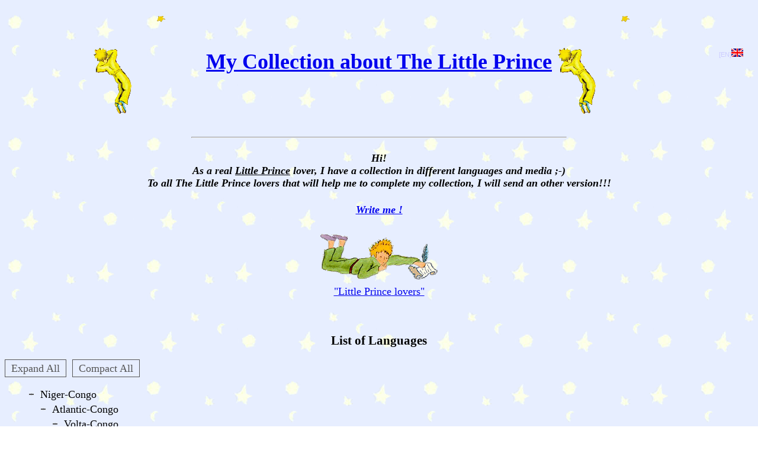

--- FILE ---
content_type: text/html
request_url: https://fragomeni.it/languages/867
body_size: 3106
content:
<!DOCTYPE HTML>
<meta http-equiv="content-type" content="text/html; charset=utf-8" />
<META HTTP-EQUIV="Expires" CONTENT="Tue, 04 Dec 1993 21:29:02 GMT">
  <META HTTP-EQUIV="description" CONTENT="My Collection about The Little Prince">
  <META HTTP-EQUIV="keywords" CONTENT="Piccolo Principe,Little Prince,Petite Prince,Principito">
  <META http-equiv='imagetoolbar' content='no'>
  <TITLE>My Collection about The Little Prince</TITLE>
	<meta charset="utf-8">
	<link rel="stylesheet" href="css/style.css" type="text/css" media="screen, projection">
  <script type="text/javascript" src="js/jquery-1.4.2.min.js"></script>
  <script type="text/javascript" src="js/scripts.js"></script>
</HEAD>
<BODY BACKGROUND="../immagini/lpsf.gif">
<div id="lang" style="visibility:visible;float:right;position:absolute;right:20px;top:80px; z-index:5">  
<style type="text/css">
<!--
.links { text-decoration: none; font-family: Verdana, Arial, Helvetica, sans-serif; font-size: 8pt; color: #CCCCFF}
.links:hover { text-decoration: none; color: #FF0000}
-->
</style> 
<a href="#" onclick="document.getElementById('lang').style.visibility = 'hidden';document.getElementById('flags').style.visibility = 'visible';" class= "links" >[EN]<img src="/immagini/en.gif" alt="EN" ></a>&nbsp;<p>  
</div>
<div id="flags" style="visibility:hidden;float:right;position:absolute;right:20px;top:80px; z-index:5">
<a href="/languages/index.php?lang=it&search=867" class="links" target="_top">[it]<img src="/immagini/it.gif" alt="IT"></a>&nbsp;<a href="/languages/index.php?lang=es&search=867" class="links" target="_top">[es]<img src="/immagini/es.gif" alt="ES"></a>&nbsp;<a href="/languages/index.php?lang=en&search=867" class="links" target="_top">[EN]<img src="/immagini/en.gif" alt="EN"></a>&nbsp;<a href="/languages/index.php?lang=fr&search=867" class="links" target="_top">[fr]<img src="/immagini/fr.gif" alt="FR"></a>&nbsp;<a href="/languages/index.php?lang=de&search=867" class="links" target="_top">[de]<img src="/immagini/de.gif" alt="DE"></a>&nbsp;<p>  
</div><H1><CENTER><I><FONT SIZE="+4"><IMG SRC="../immagini/principe.gif" WIDTH="200"
HEIGHT="183" ALIGN="MIDDLE" BORDER="0" NATURALSIZEFLAG="2" NAME="principe"
class="drag"></FONT></I><a href="../collezione/">My Collection about The Little Prince</a><IMG
SRC="../immagini/principe.gif" WIDTH="200" HEIGHT="183" ALIGN="MIDDLE" BORDER="0"
NATURALSIZEFLAG="2" NAME="principe"></U></CENTER></H1>

<P><CENTER><HR WIDTH="50%"></CENTER></P>

<CENTER><H4><I><FONT SIZE="+1">Hi! <br>As a real <u>Little Prince</u> lover, I have a collection in different languages and media ;-)<br>To all The Little Prince lovers that will help me to complete my collection, I will send an other version!!!</font></I></CENTER></H4>

<P><CENTER><A HREF="mailto:the_little_prince@fragomeni.it"><B><I><FONT SIZE="+1">Write me !<BR>
<BR>
</FONT></I></B></A>
	<A HREF="../guestbook/index.php?lang=en">
<script language="javascript"><!--
document.write('<img border=0 src=\"../cgi-bin/ppguest.cgi?'+'COLLEZIONE'+'__'+document.referrer+'\" lowsrc=\"../images/guest.gif\"'+'Alt=\"GuestBook for The Little Prince&#39;s lovers\" ALIGN=\"MIDDLE\" NAME=\"guest\">');
//-->
</script>
<BR>
</FONT></I></B></A>
<A HREF="../guestbook/index.php?lang=en"><FONT
 SIZE="+1">&quot;<U>Little Prince</U> lovers&quot;</FONT></A><FONT
 SIZE="+1"><BR>
</FONT>
</CENTER></P>
<BR style="page-break-after:always;" CLEAR="ALL">
<p><center>
	<a name="inizio"></a>
<h3>List of Languages</h3>
</center>
<div id="listContainer">
	<div class="listControl">
  	<a id="expandList">Expand All</a>
    <a id="collapseList">Compact All</a>
   </div>
<ul id="expList">
<li>
Niger-Congo<ul>
<li>
Atlantic-Congo<ul>
<li>
Volta-Congo<ul>
<li>
Benue-Congo<ul>
<li>
Bantoid<ul>
<li>
Bantoid Southern<ul>
<li>
Narrow Bantu<ul>
<li>
Bantu Central<ul>
<li>
Bantu A<ul>
<li>
<a href="/collezione/Tanga language" target="_blank" >Tanga language</a></li>
<ul>
</ul>
</ul>
</li>
</ul>
</li>
</ul>
</li>
</ul>
</li>
</ul>
</li>
</ul>
</li>
</ul>
</li>
</ul>
</li>
</ul>
</li>
</ul>
<script language="javascript">
	$('#expandList').click();
</script>
	
</div>
	<TABLE BORDER="0" WIDTH="80%" HEIGHT="80%" CELLSPACING="2" CELLPADDING="0">
	    <TR>
	      <TD colspan="2"><hr></TD>
	    </TR>
	    <TR>
	      <TD><div align="center"><a href="../lprince.removed.htm" target="_new"><img
	      src="../immagini/principe.gif" width="200" height="183" align="BOTTOM" border="0"
	      naturalsizeflag="3" ></a></div></TD>
	      <TD><div align="center"><a href="../ilprince.removed.htm" target="_new"><img
	      src="../immagini/principe.gif" width="200" height="183" align="BOTTOM" border="0"
	      naturalsizeflag="3" ></a></div></TD>
	    </TR>
	</table>
</center><html>
  <head>
  <style type="text/css">
    <!--
      @import url('/css/wordcloud.css');
       //-->
  </style>
  </head>
  <body>
  <BR style="page-break-after:always;" CLEAR="ALL">
  <hr>
  <div id="tag">
  <form name="cloud">
      <div class="word-cloud" align="center" style="margin-left: auto; margin-right: auto; width: 100%; height:40px;">
         &nbsp; <a href="/collezione/wesakeditions" class="word size5" target="_NEW">wesakeditions</a> &nbsp; &nbsp; <a href="/collezione/principito" class="word size5" target="_NEW">principito</a> &nbsp; &nbsp; <a href="/collezione/zcuro" class="word size5" target="_NEW">zcuro</a> &nbsp; &nbsp; <a href="/collezione/suisse" class="word size5" target="_NEW">suisse</a> &nbsp; &nbsp; <a href="/collezione/schlachter" class="word size5" target="_NEW">schlachter</a> &nbsp; &nbsp; <a href="/collezione/aranes" class="word size5" target="_NEW">aranes</a> &nbsp; &nbsp; <a href="/collezione/il piccolo principe" class="word size5" target="_NEW">il piccolo principe</a> &nbsp; &nbsp; <a href="/collezione/valenciano" class="word size5" target="_NEW">valenciano</a> &nbsp; &nbsp; <a href="/collezione/porrua" class="word size5" target="_NEW">porrua</a> &nbsp; &nbsp; <a href="/collezione/england" class="word size5" target="_NEW">england</a> &nbsp; &nbsp; <a href="/collezione/stamperia" class="word size5" target="_NEW">stamperia</a> &nbsp; &nbsp; <a href="/collezione/emece" class="word size5" target="_NEW">emece</a> &nbsp; &nbsp; <a href="/collezione/aranese" class="word size7" target="_NEW">aranese</a> &nbsp; &nbsp; <a href="/collezione/piccolo principe" class="word size5" target="_NEW">piccolo principe</a> &nbsp; &nbsp; <a href="/collezione/khorramshahr" class="word size5" target="_NEW">khorramshahr</a> &nbsp; &nbsp; <a href="/collezione/valenziano" class="word size5" target="_NEW">valenziano</a> &nbsp; &nbsp; <a href="/collezione/prinsi" class="word size5" target="_NEW">prinsi</a> &nbsp; &nbsp; <a href="/collezione/somali" class="word size5" target="_NEW">somali</a> &nbsp; &nbsp; <a href="/collezione/provencal" class="word size8" target="_NEW">provencal</a> &nbsp; &nbsp; <a href="/collezione/bombiani" class="word size5" target="_NEW">bombiani</a> &nbsp; &nbsp; <a href="/collezione/portugues" class="word size5" target="_NEW">portugues</a> &nbsp; &nbsp; <a href="/collezione/provenzale" class="word size5" target="_NEW">provenzale</a> &nbsp; &nbsp; <a href="/collezione/grete" class="word size5" target="_NEW">grete</a> &nbsp; &nbsp; <a href="/collezione/le petit prince" class="word size5" target="_NEW">le petit prince</a> &nbsp; &nbsp; <a href="/collezione/rumantsch" class="word size5" target="_NEW">rumantsch</a> &nbsp; &nbsp; <a href="/collezione/inglaterra" class="word size5" target="_NEW">inglaterra</a> &nbsp; &nbsp; <a href="/collezione/el principito" class="word size5" target="_NEW">el principito</a> &nbsp; &nbsp; <a href="/collezione/iwanami" class="word size5" target="_NEW">iwanami</a> &nbsp; &nbsp; <a href="/collezione/swiss" class="word size5" target="_NEW">swiss</a> &nbsp; &nbsp; <a href="/collezione/arbonÉs" class="word size9" target="_NEW">arbons</a> &nbsp; &nbsp; <a href="/collezione/prouvansal" class="word size5" target="_NEW">prouvansal</a> &nbsp; &nbsp; <a href="/collezione/paramount" class="word size4" target="_NEW">paramount</a> &nbsp; &nbsp; <a href="/collezione/wesak" class="word size5" target="_NEW">wesak</a> &nbsp; &nbsp; <a href="/collezione/mammoth" class="word size5" target="_NEW">mammoth</a> &nbsp; &nbsp; <a href="/collezione/o pequeno prÍncipe" class="word size8" target="_NEW">o pequeno prncipe</a> &nbsp; &nbsp; <a href="/collezione/ticinese" class="word size7" target="_NEW">ticinese</a> &nbsp; &nbsp; <a href="/collezione/mexico" class="word size5" target="_NEW">mexico</a> &nbsp; &nbsp; <a href="/collezione/swedish" class="word size6" target="_NEW">swedish</a> &nbsp; &nbsp; <a href="/collezione/kolsch" class="word size8" target="_NEW">kolsch</a> &nbsp; &nbsp; <a href="/collezione/the little prince" class="word size5" target="_NEW">the little prince</a> &nbsp;      </div>
    </form>
    </div>
  </body>
</html>
</CENTER></P>
<P><CENTER><A HREF="/antonio"><IMG SRC="../immagini/cry.jpg" WIDTH="200" ALIGN="BOTTOM" BORDER="0" NATURALSIZEFLAG="2" HEIGHT="134" style="opacity: .6;"></A>
</CENTER></P>
<P><CENTER>
<small><i>Accessi dal 11/02/2004<br>
<img src="../cgi-bin/Count.cgi?df=collezione.dat&dd=C&comma=T"></small>
</CENTER></P>

<P><CENTER><A HREF="https://www.fragomeni.it/main.php"?lang=en><B>Back to the Little Prince page</B></A></CENTER>
<p>
(<small><i>Background music from <a href="http://www.patriciasosa.com/discos/musical-principito.php" target="_new">El principito, una aventura musical </a> - 2003 Patricia Sosa)</i></small>
</DIV>
<script language="javascript">
var t = document.getElementById("books"),
    r,
    i;
if (screen.width < 750)
    for(i = t.rows.length - 1; i >= 0; i--) {
        r = t.insertRow(i+1);
        r.appendChild(t.rows[i].cells[2]);
    }
</script>
</BODY>
</HTML></body>
</html>

--- FILE ---
content_type: text/css
request_url: https://fragomeni.it/languages/css/style.css
body_size: 1305
content:
/********************/
/* GENERAL SETTINGS */
/********************/
body {
    font-size: 18px;
    font-family: "Comic Sans MS";
}

#menu {
    list-style: none;
    padding: 0;
    margin: 0;
}

.clear {
    clear: both;
}


/********************/
/* EXPANDABLE LIST  */
/********************/
#listContainer{
margin-top:18px;
}

#expList ul, li {
    list-style: none;
    margin:0;
    padding:0;
    cursor: pointer;
}
#expList p {
    margin:0;
    display:block;
}
#expList p:hover {
    background-color:#121212;
}
#expList li {
    line-height:140%;
    text-indent:0px;
    background-position: 1px 8px;
    padding-left: 20px;
    background-repeat: no-repeat;
}

/* Collapsed state for list element */
#expList .collapsed {
    background-image: url(../img/collapsed.png);
}
/* Expanded state for list element
/* NOTE: This class must be located UNDER the collapsed one */
#expList .expanded {
    background-image: url(../img/expanded.png);
}
#expList {
    clear: both;
}

.listControl{
  margin-bottom: 15px;
}
.listControl a {
    border: 1px solid #555555;
    color: #555555;
    cursor: pointer;
    height: 1.5em;
    line-height: 1.5em;
    margin-right: 5px;
    padding: 4px 10px;
}
.listControl a:hover {
    background-color:#555555;
    color:#222222; 
    font-weight:normal;
}

--- FILE ---
content_type: application/javascript
request_url: https://fragomeni.it/languages/js/scripts.js
body_size: 1279
content:
/**************************************************************/
/* Prepares the cv to be dynamically expandable/collapsible   */
/**************************************************************/
function prepareList() {
    $('#expList').find('li:has(ul)')
    .click( function(event) {
        if (this == event.target) {
            $(this).toggleClass('expanded');
            $(this).children('ul').toggle('medium');
        }
        return true;
    })
    .addClass('collapsed')
    .children('ul').hide();

    //Create the button funtionality
    $('#expandList')
    .unbind('click')
    .click( function() {
        $('.collapsed').addClass('expanded');
        $('.collapsed').children().show('medium');
    })

    $('#collapseList')
    .unbind('click')
    .click( function() {
        $('.collapsed').removeClass('expanded');
        $('.collapsed').children().hide('medium');
    })
    
    $("#expList > a").bind('click', function(event){
        return true;
    });
    
};


/**************************************************************/
/* Functions to execute on loading the document               */
/**************************************************************/
$(document).ready( function() {
    prepareList();
    $("#expandList")[0].click();
});